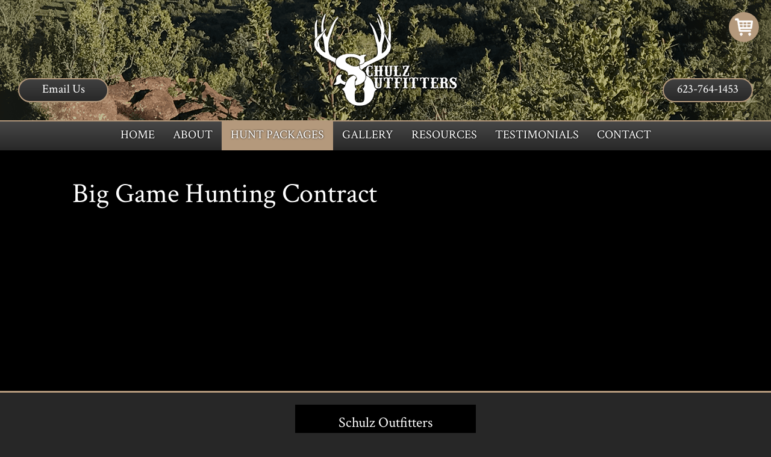

--- FILE ---
content_type: text/html;charset=UTF-8
request_url: https://www.schulzoutfitters.com/hunting-contract/
body_size: 2507
content:
<!DOCTYPE html>
<html lang="en">
<head>
    <title>Big Game Hunting Contract-Schulz Outfitters</title>
    <meta charset="utf-8">
    <meta http-equiv="X-UA-Compatible" content="IE=edge,chrome=1">
    
    <meta name="viewport" content="width=device-width, initial-scale=1.0, minimum-scale=1.0">
	<meta name="apple-mobile-web-app-capable" content="yes">
	<meta name="apple-mobile-web-app-status-bar-style" content="black">
    <link rel="apple-touch-icon-precomposed" sizes="152x152" href="/apple-touch-icon.png">
	<link rel="shortcut icon" href="/favicon.ico">
    <link href="https://fonts.googleapis.com/css?family=Crimson+Text" rel="stylesheet">
    <link type="text/css" rel="stylesheet" href="/swipebox/css/swipebox.min.css">
    <link type="text/css" rel="stylesheet" href="/css/style.css">
    
        <link type="text/css" rel="stylesheet" href="/css/products.css">
        <link type="text/css" rel="stylesheet" href="/css/cart.css">
    
    <script type="text/javascript" src="https://ajax.googleapis.com/ajax/libs/jquery/2.2.4/jquery.min.js"></script>
	<script type="text/javascript" src="/galleria/galleria-1.5.6.min.js"></script>
    <!--[if lt IE 9]>
    <script src="http://html5shiv.googlecode.com/svn/trunk/html5.js"></script>
    <![endif]-->
    
    
<script>
  (function(i,s,o,g,r,a,m){i['GoogleAnalyticsObject']=r;i[r]=i[r]||function(){
  (i[r].q=i[r].q||[]).push(arguments)},i[r].l=1*new Date();a=s.createElement(o),
  m=s.getElementsByTagName(o)[0];a.async=1;a.src=g;m.parentNode.insertBefore(a,m)
  })(window,document,'script','//www.google-analytics.com/analytics.js','ga');

  ga('create', 'UA-122853093-48', 'auto');
  ga('send', 'pageview');

</script>

</head>


<body id="Body">
    
    

    <header class="hide">
        <div class="wrap">
        	<div id="ICart">
                <a href="/view-cart/">
                    <img src="/images/icon-cart.png" alt="Shopping Cart">
                    
                </a>
            </div>
            <a href="/" class="logo"><img class="logo" src="/images/logo.png" alt="Schulz Outfitters" title="Schulz Outfitters"></a>
            <p class="cta phone"><a href="tel:623-764-1453" title="623-764-1453">623-764-1453</a></p>
            <p class="cta contact"><a href="https://www.schulzoutfitters.com/contact/">Email Us</a></p>
            <a id="cd-menu-trigger" href="#0"><p class="cd-menu-icon">Menu</p></a>
            <a id="mBook" href="/contact/"><p>Book Now</p></a>
            <a id="mPhone" href="tel:623-764-1453"><span>623-764-1453</span></a>
            <a id="mText" href="sms:623-764-1453"><p>Send Text</p></a>
        </div>  
        <div class="menu">
            <nav class="main-nav" id="cd-lateral-nav">
                <ul class="cd-navigation">
                    <li class="mobile"><a href="/view-cart/" class="global" title="Shopping Cart"><p>Shopping Cart</p></a></li>
                	<li class="mobile"><a href="tel:623-764-1453" title="623-764-1453"><p>623-764-1453</p></a></li>
                    <li class="mobile"><a href="sms:623-764-1453" title="Text 623-764-1453"><p>Send A Text</p></a></li>
                    <li class="mobile"><a href="/contact/"><p>Email Us</p></a></li>
                    
                        <li>
                            <a href="https://www.schulzoutfitters.com/"><p>Home</p></a>
                            
                        </li>
                    
                        <li>
                            <a href="https://www.schulzoutfitters.com/about/"><p>About</p></a>
                            
                        </li>
                    
                        <li class="item-has-children">
                            <a class="current" href="https://www.schulzoutfitters.com/hunt-packages/"><p>Hunt Packages</p></a>
                            
                                <ul class="sub-menu">
                                    
                                        <li><a href="https://www.schulzoutfitters.com/arizona-elk-hunts/"><p>Elk Hunts</p></a></li>
                                    
                                        <li><a href="https://www.schulzoutfitters.com/arizona-mule-deer-hunts/"><p>Mule Deer Hunts</p></a></li>
                                    
                                        <li><a href="https://www.schulzoutfitters.com/arizona-coues-deer-hunts/"><p>Coues Deer Hunts</p></a></li>
                                    
                                        <li><a href="https://www.schulzoutfitters.com/arizona-antelope-hunts/"><p>Antelope Hunts</p></a></li>
                                    
                                        <li><a href="https://www.schulzoutfitters.com/arizona-javelina-hunts/"><p>Javelina Hunts</p></a></li>
                                    
                                        <li><a href="https://www.schulzoutfitters.com/uploads/files/Schulz%20Outfitters_Contract%20Template1.pdf"><p>Hunting Contract</p></a></li>
                                    
                                </ul>
                            
                        </li>
                    
                        <li>
                            <a href="https://www.schulzoutfitters.com/photos/"><p>Gallery</p></a>
                            
                        </li>
                    
                        <li class="item-has-children">
                            <a href="https://www.schulzoutfitters.com/resources/"><p>Resources</p></a>
                            
                                <ul class="sub-menu">
                                    
                                        <li><a href="https://www.schulzoutfitters.com/shop/"><p>Our Shop</p></a></li>
                                    
                                        <li><a href="https://www.schulzoutfitters.com/az-draw-process/"><p>AZ Draw Process</p></a></li>
                                    
                                        <li><a href="https://www.schulzoutfitters.com/trade-shows/"><p>Trade Shows</p></a></li>
                                    
                                        <li><a href="https://www.schulzoutfitters.com/tsa-guidelines/"><p>TSA Guidelines</p></a></li>
                                    
                                        <li><a href="https://www.schulzoutfitters.com/links/"><p>Sponsor Links</p></a></li>
                                    
                                        <li><a href="https://www.schulzoutfitters.com/shipping-info/"><p>Shipping Info</p></a></li>
                                    
                                        <li><a href="https://www.schulzoutfitters.com/faqs/"><p>FAQs</p></a></li>
                                    
                                </ul>
                            
                        </li>
                    
                        <li>
                            <a href="https://www.schulzoutfitters.com/testimonials/"><p>Testimonials</p></a>
                            
                        </li>
                    
                        <li>
                            <a href="https://www.schulzoutfitters.com/contact/"><p>Contact</p></a>
                            
                        </li>
                    
                </ul>
            </nav>
        </div>
    </header>


    <div class="wrapper hide">
        <div class="content-block">
            
            
                <div class="content clearfix">
                    <h1>Big Game Hunting Contract</h1> 
		</div>
	</div>
</div>
<footer class="clearfix">
	<div class="wrap">
	    
        <div class="box">
        	<h4>Schulz Outfitters</h4>
        	<p>50102 W Broadway Rd</p>
            <p>Tonopah, AZ 85354</p>
        	<p><a href="tel:623-764-1453" title="623-764-1453">623-764-1453</a></p>
            <p><a href="https://www.schulzoutfitters.com/contact/">schulzoutfitters@gmail.com</a></p>
            
                <div class="icons">
                    <h4>Connect</h4>
                    
                        	<a href="https://www.facebook.com/schulzoutfitters" target="_blank"><img class="icon" src="/images/icon-facebook.png" alt="Schulz Outfitters"></a>
                        
                        	<a href="https://www.instagram.com/schulzoutfitters/" target="_blank"><img class="icon" src="/images/icon-instagram.png" alt="Schulz Outfitters"></a>
                        
                        	<a href="https://www.youtube.com/@schulzoutfitters7092" target="_blank"><img class="icon" src="/images/icon-youtube.png" alt="Schulz Outfitters"></a>
                        
                </div>
            
        </div>
        <p class="links"><a href="https://www.schulzoutfitters.com/site-map/">Site Map</a><a href="https://www.schulzoutfitters.com/privacy-terms-of-use/">Privacy &amp; Terms</a></p>
	</div>
    <div class="copy clearfix">
        <a href="https://www.3plains.com" target="_blank"><img class="copy-logo" src="/images/logo-badge.png" alt="3plains Logo" title="3plains Outdoor Marketing + Design"></a>
        <p class="copy">
            2025 Photos &amp; Text Copyright - &copy; Schulz Outfitters<br>
            <a href="https://www.3plains.com/outfitters/" target="_blank">Outfitter Web Design</a> by 3plains
        </p>
    </div>
</footer>


<script type="text/javascript" src="/swipebox/js/jquery.swipebox.min.js"></script>
<script type="text/javascript" src="/js/main.js"></script>
<script src="https://js.hcaptcha.com/1/api.js" async defer></script>
</body>
</html> 

--- FILE ---
content_type: text/css
request_url: https://www.schulzoutfitters.com/css/products.css
body_size: 2881
content:
/* =======================
Copyright:	3plains (www.3plains.com)
File: 		Dogs style sheet
Version:	2.4.5
======================= */

/* colors, fonts, etc */
div.targets div.data p.attach a { 
	text-decoration: underline;
	font-weight: bold;
}
div.targets div.data p.attach { padding: 5px 0; }
.targets div.litter,
.puppies ul li > a,
.puppies ul li div.adult,
#DogRows .row > a,
#Product .row > a {
	border: 2px solid #b4997c;
	background: #fff;
}
.puppies ul li > a:hover,
.puppies ul li > a:active,
.puppies ul li > a:focus,
#DogRows .row > a .row > a:hover,
#DogRows .row > a .row > a:active,
#DogRows .row > a .row > a:focus { border: 2px solid #fff; }
div.puppies p.title { font-weight: bold; }
.targets.dog-rows div[class^=row],
#DogRows div[class^=row] { border: 0; }
#Terms,
#Product {
	background: #272727;
	color: #fff;
}
#Product .contact-bar {
	background: #b4997c;
	color: #fff;
}
#Product .contact-bar a { color: #fff; }
#Product div.right div.price,
.targets.dog-rows p.price { color: #bd7901; }
.dog-rows .row p { padding: 0 0 10px; }
.dog-rows .row p.link {
	background: #f1c40f;
	color: #000;
	border: 1px solid #fff;
	min-height: 40px;
	padding: 8px 20px 5px;
	margin: 0 0 20px;
    display: inline-block;
    text-align: center;
    text-decoration: none;
}
/* 14 */
div.puppies p,
.targets div.litter .data p,
#Product div.right p {
	font-size: 14px; font-size: 1.4rem;
	line-height: 20px; line-height: 2rem;
}
/* 18 */
#Product div.right div.terms p,
#Product div.right div.confirm div.row p:nth-child(2) {
	font-size: 18px; font-size: 1.8rem;
	line-height: 26px; line-height: 2.6rem;
}
/* 24 */
#Product div.right h5 {
	font-size: 24px; font-size: 2.4rem;
	line-height: 32px; line-height: 3.2rem;
}
div.puppies,
div.dog-rows { padding-bottom: 40px; }
#Pups { padding-top: 40px; }
.targets div.litter .data p,
div.puppies p { padding: 0 0 5px; }
.targets div.litter .data p.button { padding-top: 10px; }
div.puppies p.none { padding-top: 25px; }
.targets.dog-rows .row,
#DogRows .litter,
#DogRows .row {
	width: 100%;
	padding:  30px 0 0;
	float: left;
}
.puppies ul li div.adult,
.targets.dog-rows .row > a, 
.targets.dog-rows div.litter,
#DogRows div.litter,
.puppies ul li > a,
#DogRows .row a {
	width: 100%;
	padding: 20px;
	float: left;
	text-decoration: none;
}
/*.puppies ul li div.adult div.data { padding-bottom: 0; }*/
.targets div.litter { margin-top: 30px; }
.targets .row img {
	max-width: 50%;
	height: auto !important;
	padding: 0 0 20px 20px;
	float: right;
}
.targets .row img.litter { max-width: 40%; }
.targets .litter h2,
.targets .row h2 { 
	padding: 0 0 15px; 
	margin: 0;
}
.targets .litter a h2,
.targets .row a h2 { text-decoration: underline; }
.targets .litter a:hover h2,
.targets .litter a:active h2,
.targets .litter a:focus h2,
.targets .row a:hover h2,
.targets .row a:active h2,
.targets .row a:focus h2 { text-decoration: none; }
div.puppies ul.two > li { 
	padding: 0 5px;
	text-align: left; 
}
div.puppies img {
	max-width: 50%;
	height: auto !important;
	padding: 0 0 20px 20px;
	float: right;
}
div.categories div.row a.button,
div.puppies div.adult a.button {
	width: 100%;
	max-width: 45%;
	float: none;
}
.targets p span.label { font-weight: bold; }
.targets .litter .parent p.title,
div.puppies p.title {
	padding: 0 0 15px;
	text-align: left;
	clear: none;
}
.targets .litter .parent {
	width: 30%;
	padding: 0 0 20px 2%;
	float: right;
}
.targets .litter .data {
	width: 30%;
	float: left;
}
.targets .litter .parent p.title { text-align: center; }
.targets .litter .parent img {
	width: auto !important;
	max-width: 100%;
	height: auto !important;
	max-height: 400px;
	margin: 0 auto;
	display: block;
}
.targets .litter .data img {
	max-width: 100%;
	height: auto !important;
	margin: 0 auto;
	padding: 0 0 15px;
	display: block;
}
.targets .litter div.full,
.targets .litter p.full {
	width: 100%;
	padding: 0 0 15px;
	float: left;
}
#Product {
	width: 100%;
	padding: 20px;
    margin: 30px 0 0;
	float: left;
	position: relative;
}
#Product div.left {
	width: 60%;
	max-width: 100%;
	float: left;
}
div.form-row .cc-details {
    width: 100%;
    padding: 15px 0 0;
    float: left;
}
div.form-row .cc-details p {
    padding: 15px 0 5px;
    font-weight: bold;
}
div.form-row .cc-details > div {
    width: 100px;
    padding: 0 10px 0 0;
    float: left;
}
div.form-row .cc-details > div label,
div.form-row .cc-details > div input[type=text] {
    width: 100%;
    float: left;
}
div.square-row {
    width: 100%;
    padding: 15px 0;
    float: left;
    border-bottom: 1px solid #ccc;
}
div.square-row p {
    padding: 8px 10px 5px;
    float: left;
}
div.square-row p.title { width: 60%; }
div.square-row p.price { 
    width: 40%;
    float: right;
    font-weight: bold;
    text-align: right;
}

/* GALLERIA */
#Product .galleria-theme-classic { background: #000; }
#Product .galleria {
	width: 100%;
	max-width: 100%;
}
#Product .galleria-theme-classic .galleria-stage { 
	top: 0;
	left: 0;
	right: 0;
	background: #000;
	border-bottom: 1px solid #b4997c;
}
@media only screen and (min-width: 600px) {
	#Product .galleria-theme-classic .galleria-thumbnails-container { height: 80px; }
	#Product .galleria-theme-classic .galleria-stage { bottom: 90px; }
	#Product .galleria-theme-classic .galleria-thumb-nav-left, 
	#Product .galleria-theme-classic .galleria-thumb-nav-right { top: 15px; }
	#Product .galleria-thumbnails-container .galleria-image { height: 70px !important; }
}
#Product .galleria-thumbnails-container .galleria-image {
    margin: 0 10px 0 0;
    border: 1px solid #b4997c;
}
#Product .galleria-thumbnails-container .galleria-image.active { border: 1px solid #fff; }
/* END GALLERIA */
#Product div.right {
	width: 35%;
	max-width: 100%;
	float: right;
}
#Product div.right div.cart {
	width: 100%;
	padding: 0 15px 15px;
	float: left;
}
#Product div.right h5 { padding: 0 0 10px; }
#Terms div.row,
#Terms div.summary div.row,
#Product div.right div.row { 
	width: 100%;
	padding: 0 0 5px;
	float: left;
}
#Terms div.row { padding-bottom: 25px; }
#Product div.right div.row-attach {
	width: 100%;
	padding: 0 0 15px;
	float: left;
}
#Product div.right div.row-attach input[type=submit],
#Product div.right div.row-attach a.button {
	width: 100%;
	text-align: center;
}
#Terms div.row p,
#Product div.right div.row p { padding: 0; }
#Product div.right div.row p.label { 
	width: 110px;
	float: left;
	font-weight: bold; 
}
#Product div.right div.confirm div.row p.label { padding-top: 2px; }
#Product div.right div.row p.data { padding: 0 0 0 110px; }
#Product div.right div.desc {
	width: 100%;
	padding: 20px 0 0;
	float: left;
}
#Product div.right div.parent {
	width: 50%;
	padding: 0 5px 0 0;
	float: left;
	text-align: center;
}
#Product div.right div.parent img {
	max-width: 100%;
	height: auto !important;
}
#Product div.right div.parent a p { padding: 0 0 5px; }
#Product .contact-bar {
	width: 100%;
	margin: 20px 0 0;
	padding: 12px 10px 11px;
	float: left;
	text-align: center;
}
#Product .contact-bar a { color: #fff; }
#Terms {
	width: 100%;
	padding: 20px;
	float: left;
}
#Terms img {
	max-width: 30%;
	height: auto !important;
	float: right;
}
#Terms div.summary {
	width: 65%;
	float: left;
}
#Terms div.row p { color: #f1c40f; }
#Terms div.row p.label {
	width: 120px;
	float: left;
	font-weight: bold;
	color: #fff;
}
#Terms div.summary p.overview {
	width: 100%;
	padding: 20px 0 0;
	float: left; 
}
#Terms div.agreement {
	width: 100%;
	padding: 30px 0 0;
	float: left;
}
#Terms div.buttons {
	width: 100%;
	float: left;
}
#Terms div.buttons input[type=submit] { float: right; }
#Terms div.buttons a.back { 
	background: #333; 
	float: left;
}
.cart a.button:hover,
.cart a.button:active,
.cart a.button:focus,
#Terms div.buttons a.back:hover,
#Terms div.buttons a.back:active,
#Terms div.buttons a.back:focus { text-decoration: none; }
/* EXTRA STORE STUFF */
#Product div.right p.sold,
#Product div.right p.price,
.store p.sold,
.store p.price {
	font-weight: bold;
	color: #009405; 
	font-size: 24px; font-size: 2.4rem;
	line-height: 32px; line-height: 3.2rem;
}
#StoreIndex {
	width: 100%;
	padding: 15px 0 30px;
	float: left;
}
#StoreIndex p { 
	margin: 0; 
	padding: 0 0 12px;
}
#StoreIndex p.overview { padding: 0 0 15px; }
.store p.sold {
	text-decoration: line-through;
	color: #f00;
}
#Product div.right form {
	width: 100%;
	float: left;
}
#Product div.right p { 
	width: 100%;
	float: left;
}
#Product div.right p.check-label {
    width: auto;
    float: none;
}
#Product div.right div.row p { width: auto; }
#Product div.right p.sku,
#Product div.right p.tease { font-weight: bold; }
#Product div.right p label { float: left; }
#Product div.right p.check-label label { float: none; }
#Product div.right p.qty { 
	width: 45%; 
	padding: 5px 0 0;
}
#Product div.right p.qty label { padding: 5px 10px 0 0; }
#Product div.right select {
	width: 100%;
	max-width: 100%;
	float: left;
}
#Product div.right input[type=text] { width: 30px; }
#Product div.right input[type=text],
#Product div.right select {
	border: 1px solid #333;
	font-size: 12px; font-size: 1.2rem;
}
#Product form input[type=submit] { float: right; }
@media only screen and (max-width: 950px) {
	#Product div.left,
	#Product div.right { width: 50%; }
}
@media only screen and (max-width: 850px) {
	div.categories div.row a.button,
	div.puppies div.adult a.button { max-width: 100%; }
	#Product div.left,
	#Product div.right { width: 100%; }
	#Product div.right { padding-top: 25px; }
	#Product div.left .main { height: 400px; }
	#Product div.left #thumbs > div { height: 70px; }
	#Product div.left #thumbs p {
		width: 60px;
		height: 60px;
	}
	#Product { padding: 0; }
}
@media only screen and (max-width : 700px) {
	div.puppies ul.two li { 
		width: 100%; 
		padding-top: 30px;
	}
}
@media only screen and (max-width : 650px) {
	.targets .litter .parent { width: 50%; }
	.targets .litter .data { width: 100%; }
}
@media only screen and (max-width : 600px) {
	#Terms { padding: 5px; }
	#Terms img {
		max-width: 100%;
		margin: 0 auto;
		float: none;
		display: block;
	}
	#Terms div.summary {
		width: 100%;
		padding: 30px 0 0;
	}
	#Terms div.summary div.row p.label { width: 90px; }
	.targets .row img.litter,
	.targets .row img {
		max-width: 100%;
		padding: 0 0 20px;
	}
}
@media only screen and (max-width : 450px) {
	div.puppies img {
		max-width: 100%;
		padding: 0 0 20px;
		margin: 0 auto;
		float: none;
		display: block;
	}
	#Product div.left .main { height: 300px; }
	#Terms div.buttons input[type=submit],
	#Terms div.buttons a.back {
		width: 100%;
		margin: 0 0 20px;
		float: left;
	}
}

--- FILE ---
content_type: text/css
request_url: https://www.schulzoutfitters.com/css/cart.css
body_size: 4127
content:
/* -----------------------------------------------------------------------------------------------------------------------
File Author:	Ryan Marincovich (ryan@bicycletheory.com)
Date Created:   XXXX.XX.XX
Client:         X
File Purpose:	Shopping Cart style sheet
REVISIONS:
-------------------------------------------------------------------------------------------------------- 
CONTENTS
	- Global
	- Account / Shipping
	- Summary
	- Item Table
	- Billing, Shipping & Payment
	- Verification & Confirmation
	
	@media only screen and (max-width : 800px)
	@media only screen and (max-width : 600px)
	@media only screen and (max-width : 500px)
	@media only screen and (max-width : 450px)
	@media only screen and (max-width : 400px)
*/


/* ==>  Global  ---------------------------------------------------------------------------------------- */
#shoppingCart input[type=submit].small {
	width: auto;
	height: 30px;
	padding: 0 10px;
	text-transform: uppercase;
}
/*#shoppingCart > #Main a.button, 
#shoppingCart > #Side a.button {
	font-size: 12px; font-size: 1.2rem;
	line-height: 18px; line-height: 1.8rem;
}*/
#Side p,
#shoppingCart span.discount,
#shoppingCart .form-box .details,
#shoppingCart div.block p,
#shoppingCart #breadcrumbWrapper {
	font-size: 14px; font-size: 1.4rem;
	line-height: 22px; line-height: 2.2rem;
}
#Side div[class^=bar] p,
#shoppingCart div.block p.subhead,
div[class*=button-bar] a, 
div[class*=button-bar] div.disabled p, 
#shoppingCart > #Main div[class*=button-bar] a {
	font-size: 18px; font-size: 1.8rem;
	line-height: 26px; line-height: 2.6rem;
}
#Side div.total p { 
	font-size: 26px; font-size: 2.6rem; 
	line-height: 30px; line-height: 3rem;
}
#itemTable div[class^=row] p.options {
    font-size: 14px; font-size: 1.4rem;
    line-height: 22px; line-height: 2.2rem;
}
@media only screen and (max-width : 600px) {
	#itemTable p {
		font-size: 12px; font-size: 1.2rem; 
		line-height: 20px; line-height: 2rem;
	}
	#itemTable a.button p,
	#itemTable p[class^=title] {
		font-size: 14px; font-size: 1.4rem;
		line-height: 22px; line-height: 2.2rem;
	}
}
@media only screen and (max-width : 500px) {
	div[class*=button-bar] input[type=submit],
	div[class*=button-bar] div.disabled p {
		font-size: 14px; font-size: 1.4rem;
		line-height: 22px; line-height: 2.2rem;
	}
	#Side div[class^=bar] p {
		font-size: 16px; font-size: 1.6rem;
		line-height: 24px; line-height: 2.4rem;
	}
}

div.payment div.block span,
#shoppingCart div.block p.subhead,
#shoppingCart div.discount p.code,
#itemTable div[class^=row] div.price > p,
#Side div.sub-head,
#Side div[class^=row] p.label,
#Side div.total,
#shoppingCart p.form-key,
#breadcrumbWrapper span { font-weight: bold; }

#itemTable a.button,
div[class*=button-bar] a, 
div[class*=button-bar] div.disabled p { font-weight: normal; }

#shoppingCart div.discount p.blurb,
#Side div[class^=row] p.note { font-style: italic; }

#shoppingCart .no-records a.button { font-style: normal; } 

div[class*=button-bar] input[type=submit]:first-child, 
div[class*=button-bar] a.button:first-child {
	color: #000;
	background: #fff;
	border: 1px solid #333;
}
/*#shoppingCart div[class*=button-bar] input[type=submit].right, 
#shoppingCart div[class*=button-bar] a.right {
	background: #0cf;
	color: #fff;
	border: 1px solid #0cf;
}*/
#shoppingCart { 
	width: 100%; 
	padding: 10px 0 0;
	float: left;
}
#shoppingCart.order-detail { padding-bottom: 30px; } 
#shoppingCart > div { padding: 20px 0 10px; }
#shoppingCart #AccountCheck {
	width: 100%;
	padding: 20px 0;
	margin: 10px 0 40px;
	float: left;
	border: 1px solid #ccc;
	background: url(/_themes/_images/modules/grad-form.png) bottom center repeat-x;
}
#AccountCheck *[class^=bar] { background: none; }
#AccountCheck *[class^=bar] p { color: #333; }
#AccountCheck .form-wrapper { 
	border: 0; 
	background: none;
}
#shoppingCart > #Main { 
	width: 70%; 
	float: left;
}
#shoppingCart > #Side { 
	width: 27%;
	float: right;
}
#shoppingCart div.half {
	width: 50%;
	padding: 0 10px;
	float: left;
	border-right: 1px dotted #333;
}
#shoppingCart div.right { 
	float: right; 
	border: 0;
}
#shoppingCart div.half .details { padding: 20px 10px 0; }
#shoppingCart div.half fieldset { padding: 0; }
#shoppingCart div.half div[class^=form-row] { 
	width: 100%;
	padding: 5px 10px; 
}
#shoppingCart div.half div[class^=form-row] > label { width: 32%; }
#shoppingCart div.half div[class^=form-row] div.field { width: 65%; }
#shoppingCart div.half select { width: 100%; }
#shoppingCart div.half div.check-row { padding-left: 32%; }
#shoppingCart div.half div.check-row input[type=checkbox] { margin: 5px 0 0 5px; }
#shoppingCart div.half div.check-row p.check-label { padding: 3px 0 0 30px; }
#shoppingCart .form-wrapper input[type=submit] { width: auto; }
@media only screen and (max-width : 650px) {
	#shoppingCart div.half { 
		width: 100%; 
		padding: 0 0 20px;
	}
}
@media only screen and (max-width : 900px) {
	#shoppingCart div.half div[class^=form-row] > label {
		width: 100%;
		padding: 5px 0 0 10px;
		text-align: left;
	}
	#shoppingCart div.half div[class^=form-row] > label span {
		left: 0;
		right: auto;
	}
	#shoppingCart div.half div[class^=form-row] div.field { 
		width: 100%;
		padding: 2px 10px 5px;
	}
	#shoppingCart div.half div.check-row { padding: 10px 10px 5px; }
}
#shoppingCart #breadcrumbWrapper {
	width: 100%;
	padding: 5px 0;
	margin: 10px 0 0;
	float: left;
	background: #f2f2f2;
}
#breadcrumbWrapper ul { 
	padding: 0 10px;
	margin: 0; 
}
#breadcrumbWrapper ul li {
	padding: 5px 5px 5px 0;
	display: inline-block;
}
#breadcrumbWrapper span { color: #000; }
#shoppingCart .error-full {
	width: 100%;
	margin: 5px 0 10px;
}
#shoppingCart div[class*=button-bar] {
	width: 100%;
	margin: 0;
	padding: 10px 0;
	float: left;
}
div[class*=button-bar] a, 
div[class*=button-bar] div.disabled {
	height: auto;
	min-height: 40px;
	float: left; 
}
div[class*=button-bar] a:active, 
div[class*=button-bar] a:hover, 
div[class*=button-bar] a:focus { text-decoration: none; }
div[class*=button-bar] a.right, 
div[class*=button-bar] div.right, 
div[class*=button-bar] input[type=submit] { float: right; }
#shoppingCart div.button-bar-center {
	padding: 0;
	text-align: center;
	border: none;
}
div.button-bar-center a { 
	width: 46%;
	padding: 0;
	margin: 0 0 0 27%;
}
div[class*=button-bar] div.disabled {
	padding: 0 20px;
	border: 1px solid #ccc;
	background: #ccc;
	color: #666;
	text-transform: uppercase;
}
div[class*=button-bar] div.disabled p { padding: 8px 0 5px; }
div[class*=button-bar] a.paypal { 
	min-height: 0;
	padding: 0;
	margin: 15px 0 0;
	clear: right; 
	background: none;
}
#seals { 
	width: 225px;
	float: right; 
}
#certificate {
	float: right;
	background: #fff url(/_themes/_images/buttons/geotrust.jpg) top center no-repeat;
	margin-top: 8px;
}
#merchant { float: left; }
#shoppingCart ul[class^=row] {
	width: 100%;
	margin: 0;
	float: left;
}
@media only screen and (max-width : 800px) {
	#shoppingCart > #Main,
	#shoppingCart > #Side { 
		width: 100%;
		float: left;
	}
}
/*@media only screen and (max-width : 650px) {
	div[class*=button-bar] a, 
	div[class*=button-bar] div.disabled { min-height: 30px; }
}*/
@media only screen and (max-width : 500px) {
	div.button-bar-center a { 
		width: 60%;
		padding: 0;
		margin: 0 0 0 20%;
	}
	div[class*=button-bar] input[type=submit],
	div[class*=button-bar] div.disabled {
		min-height: 30px;
		padding: 0 15px;
	}
	div[class*=button-bar] div.disabled p { padding: 4px 0; }
	/*div[class*=button-bar] a, 
	div[class*=button-bar] div.disabled {
		min-height: 30px;
	}*/
}
@media only screen and (max-width : 450px) {
	div[class*=button-bar] a, 
	div[class*=button-bar] div.disabled {
		width: 46%;
	}
	div[class*=button-bar] div.disabled p,
	div[class*=button-bar] a p {
		padding: 4px 15px; 
		text-align: center; 
	}
	div.button-bar-center a { width: 60%; }
	div[class*=button-bar] a.paypal img { max-width: 100%; }
}

/* ==>  Account / Shipping  ---------------------------------------------------------------------------------------- */
#shoppingCart .half .form-box {
	width: 100%;
	margin: 0 auto;
	padding: 0 0 15px;
}
#shoppingCart .form-box .details { padding: 11px 15px 0; }
#shoppingCart .form-box div#CreateFields {
	width: 100%;
	float: left;
}
#shoppingCart .form-box .off { display: none; }
#shoppingCart .form-box .on { display: block; }
#deliveryOptions { margin-top: 20px; }
#deliveryOptions .header > div.padded { 
	height: 35px;
	float: none; 
}
#deliveryOptions select.regular { width: 190px; }
#deliveryOptions div.form-row p { padding: 5px 0 0; }
@media only screen and (max-width : 500px) {
	#shoppingCart > #Main .form-box {
		width: 100%;
		padding: 15px 0;
	}
}

/* ==>  Summary  ---------------------------------------------------------------------------------------- */
#Side div.mod {
	width: 100%;
	margin: 0 0 20px;
	float: left;
}
/*#Side *[class^=bar] { min-height: 0; }
#Side div[class^=bar] p { padding: 10px; }*/
#Side div[class^=row] {
	width: 100%;
	padding: 10px 0;
	float: left;
	border-bottom: 1px solid #ccc;
}
#Side div[class^=row] > p { padding: 0 10px; }
#Side div.stacked { 
	padding-bottom: 0;
	border: none; 
}
#Side div.form-row-error div.field { width: 100%; }
#Side div.total {
	background-color: #fff;
    color: #000;
}
#Side div[class^=row] p.head { 
	padding: 0 0 5px; 
	text-decoration: underline;
}
#Side div[class^=row] p.label {
	width: 50%;
	padding: 4px 0 0 10px;
	float: left; 
}
#Side div[class^=row] p.number {
	width: 50%;
	padding: 4px 10px 0 0;
	float: right;
	text-align: right;
}
#Side div.sub-head {
	width: 100%; 
	padding: 0 10px 5px;
}
#Side .discount div.sub-head { padding: 10px 0 5px; }
#Side input[type=text] {
	width: 50%;
	margin-left: 10px;
	float: left;
}
#Side div[class^=row] p.blurb { 
	padding-top: 5px; 
	padding-right: 10px;
}
#Side select { 
	width: 94%; 
	margin-left: 10px;
}
#Side input[type=submit] {
	margin: 0 10px 0 0;
	float: right; 
}
#Side .discount input[type=submit],
#Side .discount input[type=text] { margin: 0; }
/* ==>  Item Table  ---------------------------------------------------------------------------------------- */
#itemTable {
	width: 100%;
	margin: 0;
	padding: 0;
	float: left;
}
#itemTable div[class^=row] { 
	padding: 20px 10px 25px;
	position: relative; 
}
#itemTable div[class^=row] p { padding: 0 0 5px; }
#itemTable div[class^=row] p.title {
    font-size: 22px; font-size: 2.2rem;
    line-height: 28px; line-height: 2.8rem;
}
#itemTable div[class^=row] > div { 
	padding: 0;
	float: left; 
}
#itemTable div[class^=row] > div.image { 
	width: 20%;
	padding: 0 10px 0 0; 
}
#itemTable div[class^=row] > div.image img {
	max-width: 100%;
	height: auto !important;
    padding: 0;
	margin: 0 auto;
	float: none;
}
#itemTable div[class^=row] > div.item { width: 40%; }
#itemTable div[class^=row] > div.price {
	width: 22%;
	padding: 0;
	float: right;
}
#itemTable div[class^=row] > div.qty { 
	width: 18%; 
	padding: 0 10px;
	float: right;
}
#itemTable div[class^=row] > div.qty form {
	width: 100%;
	float: left;
}
#itemTable div[class^=row] > div.qty input[type=submit].small {
	width: 100%;
	max-width: 100px;
	margin: 0 auto;
	padding: 0;
	float: none;
	display: block;
	text-align: center;
}
#itemTable div[class^=row] > div.qty p { 
	padding-top: 3px; 
	text-align: center;
}
.order-detail #itemTable div[class^=row] > div.qty p {
	padding-top: 3px; 
	text-align: right; 
}
#itemTable div.row img.default { padding-left: 0; } 
#itemTable div.data { padding-left: 120px; }
#itemTable div[class^=row] > div.qty input[type=text] { 
	width: 50%;
	max-width: 50px;
	margin: 0 auto 10px;
	float: none;
	display: block;
}
#itemTable a.button {
	width: 30px;
	height: 30px;
    min-height: 30px;
	padding: 3px 0 0;
    margin: 0;
	text-align: center;
	float: left;
    color: #fff;
	background: #c00;
	border: 1px solid #fff;
}
#itemTable a.button p {
	width: 100%;
	padding: 0;
	text-align: center;
	color: #fff;
}
#itemTable div[class^=row] div.price a.button { float: right; }
#itemTable div[class^=row] div.price > p {
	padding: 3px 10px 0 10%;
	float: left;
}
.order-detail #itemTable div[class^=row] div.price > p { float: right; }
#shoppingCart span.discount {
	padding: 2px 8px 0;
	margin: 0 5px 0 0;
	float: left;
	color: #fff;
	background: #0c0;
}
#shoppingCart div[class^=row] > div.discount {
	width: 100%;
	padding: 9px;
	float: left;
    color: #000;
	background: #e3ffe3;
	border: 1px solid #0c0;
}
#shoppingCart div[class^=row] > div.order { margin-bottom: 10px; }
#itemTable div[class^=row] > div.discount {
	width: 80%;
	padding: 5px;
	margin: 10px 0 0;
	float: right;
}
#Side div[class^=row] div.order p.blurb { clear: left; }
#shoppingCart div.discount p {
    padding: 5px 0 0 30px;
    color: #000;
    font-size: 14px; font-size: 1.4rem; 
    line-height: 18px; line-height: 1.8rem;
}
@media only screen and (max-width : 600px) {
	#itemTable div[class^=row] > div.price { width: 18%; }
	#itemTable div[class^=row] > div.qty { width: 22%; }
	#itemTable div[class^=row] div.price > p { 
		padding: 3px 0 10px;
		float: right; 
	}
	#itemTable div[class^=row] div.price a.button { clear: right; }
}
@media only screen and (max-width : 400px) {
	#itemTable div[class^=row] > div.item { 
		width: 82%;
		padding: 0 0 0 22%; 
	}
	#itemTable div[class^=row] > div.image {
		position: absolute;
		top: 20px;
		left: 10px; 
		float: none; 
	}
	#itemTable div[class^=row] > div.qty {
		width: 82%;
		padding: 10px 0 0 22%;
		float: left; 
		clear: left; 
	}
	.order-detail #itemTable div[class^=row] > div.qty p {
		padding-top: 0;
		text-align: left; 
	}
	#itemTable div[class^=row] > div.qty input[type=text] { 
		width: 40px;
		margin: 0 15px 0 0;
		float: left;
	}
	#itemTable div[class^=row] > div.qty input[type=submit].small {
		width: auto;
		margin: 0;
		padding: 0 10px;
		float: left;
	}
}
/* ==>  Billing, Shipping & Payment  ---------------------------------------------------------------------------------------- */
#Shipping {
	width: 100%;
	padding: 0;
	float: left;
}
fieldset .on { display: block; }
fieldset .off { display: none; }
#shoppingCart p.notice {
	padding: 6px 10px 10px;
	clear: left;
}
#shoppingCart p.padded {
	margin: 0 0 0 10px;
	float: left;
}
select.padded { margin-left: 10px; }
#ccHelp {
	position: absolute;
	top: 20px;
	right: 0;
	padding: 10px;
	background: #fff;
	border: 1px solid #666;
	-webkit-box-shadow: 0 0 2px 2px rgba(0, 0, 0, 0.4);
	box-shadow: 0 0 2px 2px rgba(0, 0, 0, 0.4);
}
input[type=text].code { 
	width: 50px;
	float: left; 
}

/* ==>  Verification & Confirmation  ---------------------------------------------------------------------------------------- */
div.order-details {
	width: 48%;
	padding: 20px 0 0;
	float: left;
}
div.payment {
	width: 48%;
	padding: 20px 0 0;
	float: right;
}
div.payment div.block,
div.order-details div.block { padding: 10px 15px 0; }
div.payment div.block { padding-bottom: 20px; }

#shoppingCart p.order-no { padding: 0 0 12px; }
@media only screen and (max-width : 600px) {
	div.payment,
	div.order-details { width: 100%; }
}
